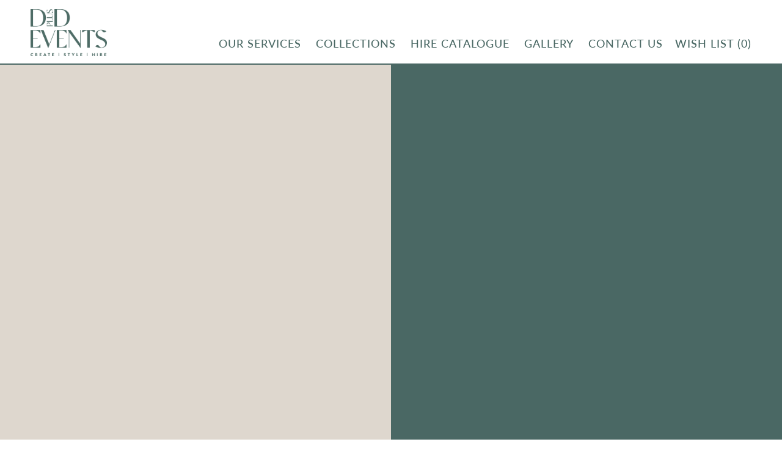

--- FILE ---
content_type: image/svg+xml
request_url: https://dplusdevents.com.au/wp-content/uploads/2023/02/DD-vertical-logo-green.svg
body_size: 3058
content:
<?xml version="1.0" encoding="UTF-8"?> <svg xmlns="http://www.w3.org/2000/svg" id="Capa_1" viewBox="0 0 1264.25 643.68"><defs><style>.cls-1{fill:#4f6c67;}</style></defs><g><path class="cls-1" d="M153.37,586.57l8.86-.14-.54,50.88H0V347.72H161.69l.54,50.88-8.86-.14c-15.3-40.94-55.51-43.58-89.73-43.58h-23.07v128.09H116.39v7.16H40.57v140.02h23.07c34.21,0,74.43-2.64,89.73-43.58Z"></path><path class="cls-1" d="M411.67,347.71l-118.63,295.97h-1.58l-120.54-295.97h44.14l94.71,235.1,93.23-235.1h8.67Z"></path><path class="cls-1" d="M587.4,586.57l8.86-.14-.54,50.88h-161.69V347.72h161.69l.54,50.88-8.86-.14c-15.3-40.94-55.51-43.58-89.73-43.58h-23.07v128.09h75.81v7.16h-75.81v140.02h23.07c34.21,0,74.43-2.64,89.73-43.58Z"></path><path class="cls-1" d="M829.59,347.49v294.6h-3.59l-184.18-254.98v249.5h-7.95V375.97l-19.49-27.05v-1.19h48.13l159.11,224.35v-224.59h7.96Z"></path><path class="cls-1" d="M1066.46,386.96h-.8c-31.82-15.12-53.44-32.08-77.31-32.08h-9.14v282.43h-40.58V354.88h-9.54c-23.86,0-44.6,16.63-76.42,31.74h-.79l4.03-38.9h206.05l4.51,39.24Z"></path><path class="cls-1" d="M1264.25,558.56c0,49.72-40.97,83.54-97.06,83.54-34.61,0-74.79-11.94-92.69-21.09,7.02-26.89,42.12-34.09,58.81-11.87,11.32,15.07,23.82,26.6,37.45,26.6,38.58,0,64.84-23.87,64.84-56.49,0-38.18-34.21-55.29-63.64-68.82l-19.89-8.75c-31.42-14.32-73.19-35-73.19-82.34,0-43.76,36.2-76.37,91.49-76.37,32.61,0,64.84,11.53,81.15,21.08l-.04,.09c-11.42,26.08-47.18,27.25-61.41,2.59-5.92-10.28-13.46-17.4-24.07-17.4-37,0-58.08,23.07-58.08,50.92,0,34.21,30.23,49.32,62.06,64.04l19.89,9.14c35.8,16.71,74.38,35.8,74.38,85.13Z"></path></g><g><path class="cls-1" d="M253.6,140.85c0,92.97-61.71,147.17-159.44,147.17H0V0H100.89c91.39,0,152.71,49.45,152.71,140.85Zm-44.31,1.98C209.29,61.32,165.38,6.33,97.33,6.33H40.36V278.14c10.28,2.37,28.87,3.56,60.53,3.56,68.84,0,108.4-50.25,108.4-138.87Z"></path><path class="cls-1" d="M649.61,140.85c0,92.97-61.71,147.17-159.44,147.17h-94.16V0h100.89c91.39,0,152.71,49.45,152.71,140.85Zm-44.31,1.98c0-81.51-43.91-136.5-111.97-136.5h-56.96V278.14c10.28,2.37,28.87,3.56,60.53,3.56,68.84,0,108.4-50.25,108.4-138.87Z"></path><g><path class="cls-1" d="M295.37,220.89c18.57,0,30.59,14.75,30.59,38.5,0,4.24-.41,8.88-.82,11.88h42.33v13.93h-99.4v-25.81c0-25.53,9.83-38.5,27.31-38.5Zm1.64,14.75c-15.7,0-26.76,7.92-26.76,25.81v9.83h52.57c.55-2.46,.96-5.6,.96-9.56,0-17.34-10.1-26.08-26.76-26.08Z"></path><path class="cls-1" d="M350,155.45l17.46,.18v55.5h-99.4v-13.93h96.95v-7.92c0-11.75-.91-25.55-14.96-30.8l-.05-3.04Z"></path><path class="cls-1" d="M268.06,77.03h65c23.21,0,36.05,11.06,36.05,35.09s-12.84,36.05-35.77,36.05h-65.27v-13.93h65c21.3,0,31.95-9.56,31.95-27.17s-10.24-27.31-31.27-27.31h-65.68v-2.73Z"></path><path class="cls-1" d="M340.43,2.32c17.07,0,28.68,14.06,28.68,33.32,0,11.88-4.1,25.67-7.24,31.81-9.23-2.41-11.7-14.46-4.08-20.19,5.17-3.89,9.13-8.18,9.13-12.86,0-13.24-8.19-22.26-19.39-22.26-13.11,0-18.98,11.74-23.62,21.85l-3,6.83c-4.92,10.79-12.02,25.12-28.26,25.12-15.02,0-26.22-12.43-26.22-31.41,0-11.19,3.96-22.26,7.23-27.85h.03c8.95,3.93,9.35,16.21,.89,21.09-3.53,2.03-5.97,4.62-5.97,8.26,0,12.7,7.92,19.94,17.48,19.94,11.74,0,16.93-10.38,21.98-21.3l3.14-6.82c5.74-12.29,12.29-25.53,29.22-25.53Z"></path></g></g></svg> 

--- FILE ---
content_type: image/svg+xml
request_url: https://dplusdevents.com.au/wp-content/themes/dplusd/img/facebook-dark-green.svg
body_size: 489
content:
<?xml version="1.0" encoding="utf-8"?>
<!-- Generator: Adobe Illustrator 27.0.0, SVG Export Plug-In . SVG Version: 6.00 Build 0)  -->
<svg version="1.1" id="Layer_1" xmlns="http://www.w3.org/2000/svg" xmlns:xlink="http://www.w3.org/1999/xlink" x="0px" y="0px"
	 viewBox="0 0 25 25" style="enable-background:new 0 0 25 25;" xml:space="preserve">
<style type="text/css">
	.st0{fill-rule:evenodd;clip-rule:evenodd;fill:#4A6864;}
	.st1{fill:#FFFFFF;}
</style>
<g>
	<circle class="st0" cx="12.5" cy="12.5" r="12.5"/>
	<path class="st1" d="M16,10.1l-0.2,2.3h-2.2v7.1h-3v-7.1H9v-2.3h1.5V8.6c0-2,1-3.1,3.5-3.1h1.9v2.4h-1.3c-1,0-1,0.4-1,1v1.1H16z"/>
</g>
</svg>


--- FILE ---
content_type: image/svg+xml
request_url: https://dplusdevents.com.au/wp-content/themes/dplusd/img/linkedin-dark-green.svg
body_size: 712
content:
<?xml version="1.0" encoding="utf-8"?>
<!-- Generator: Adobe Illustrator 27.0.0, SVG Export Plug-In . SVG Version: 6.00 Build 0)  -->
<svg version="1.1" id="Layer_1" xmlns="http://www.w3.org/2000/svg" xmlns:xlink="http://www.w3.org/1999/xlink" x="0px" y="0px"
	 viewBox="0 0 25 25" style="enable-background:new 0 0 25 25;" xml:space="preserve">
<style type="text/css">
	.st0{fill-rule:evenodd;clip-rule:evenodd;fill:#4A6864;}
	.st1{fill:#FFFFFF;}
</style>
<g>
	<circle class="st0" cx="12.5" cy="12.5" r="12.5"/>
	<path class="st1" d="M19,13.1v4.5h-2.6v-4.2c0-1.1-0.4-1.8-1.3-1.8c-0.7,0-1.1,0.5-1.3,1c-0.1,0.2-0.1,0.4-0.1,0.6v4.4h-2.6
		c0,0,0-7.1,0-7.8h2.6v1.1c0,0,0,0,0,0h0v0c0.3-0.5,1-1.3,2.3-1.3C17.7,9.6,19,10.7,19,13.1z M8.5,6C7.6,6,7,6.6,7,7.4
		c0,0.8,0.6,1.4,1.4,1.4h0c0.9,0,1.5-0.6,1.5-1.4C9.9,6.6,9.3,6,8.5,6z M7.2,17.6h2.6V9.8H7.2L7.2,17.6L7.2,17.6z"/>
</g>
</svg>


--- FILE ---
content_type: image/svg+xml
request_url: https://dplusdevents.com.au/wp-content/themes/dplusd/img/pinterest-dark-green.svg
body_size: 679
content:
<?xml version="1.0" encoding="utf-8"?>
<!-- Generator: Adobe Illustrator 27.0.0, SVG Export Plug-In . SVG Version: 6.00 Build 0)  -->
<svg version="1.1" id="Layer_1" xmlns="http://www.w3.org/2000/svg" xmlns:xlink="http://www.w3.org/1999/xlink" x="0px" y="0px"
	 viewBox="0 0 25 25" style="enable-background:new 0 0 25 25;" xml:space="preserve">
<style type="text/css">
	.st0{fill-rule:evenodd;clip-rule:evenodd;fill:#4A6864;}
	.st1{fill:#F5F2EA;}
</style>
<g>
	<circle class="st0" cx="12.5" cy="12.5" r="12.5"/>
	<path class="st1" d="M12.1,14.6c-0.3,1.8-0.7,3.5-2,4.4c-0.4-2.7,0.6-4.7,1-6.9c-0.7-1.3,0.1-3.8,1.6-3.2c1.9,0.8-1.7,4.7,0.7,5.1
		c2.5,0.5,3.5-4.4,2-6c-2.2-2.3-6.5-0.1-6,3.2c0.1,0.8,0.9,1,0.3,2.2c-1.4-0.3-1.9-1.5-1.8-3C8.1,8,10.2,6.3,12.4,6
		c2.7-0.3,5.2,1,5.6,3.6c0.4,2.9-1.2,6-4.1,5.8C13.1,15.4,12.7,15,12.1,14.6"/>
</g>
</svg>


--- FILE ---
content_type: image/svg+xml
request_url: https://dplusdevents.com.au/wp-content/themes/dplusd/img/instagram-dark-green.svg
body_size: 1078
content:
<?xml version="1.0" encoding="utf-8"?>
<!-- Generator: Adobe Illustrator 27.0.0, SVG Export Plug-In . SVG Version: 6.00 Build 0)  -->
<svg version="1.1" id="Layer_1" xmlns="http://www.w3.org/2000/svg" xmlns:xlink="http://www.w3.org/1999/xlink" x="0px" y="0px"
	 viewBox="0 0 25 25" style="enable-background:new 0 0 25 25;" xml:space="preserve">
<style type="text/css">
	.st0{fill-rule:evenodd;clip-rule:evenodd;fill:#4A6864;}
	.st1{fill:#FFFFFF;}
</style>
<g>
	<circle class="st0" cx="12.5" cy="12.5" r="12.5"/>
	<g transform="translate(6 6)">
		<path class="st1" d="M6.5,3C4.6,3,3,4.6,3,6.5C3,8.4,4.6,10,6.5,10S10,8.4,10,6.5S8.4,3,6.5,3z M6.5,8.7c-1.2,0-2.2-1-2.2-2.2
			s1-2.2,2.2-2.2s2.2,1,2.2,2.2S7.7,8.7,6.5,8.7z"/>
		<circle class="st1" cx="10" cy="3" r="1"/>
		<path class="st1" d="M12,1.1C11.3,0.4,10.3,0,9.2,0H3.8C1.5,0,0,1.5,0,3.8v5.3c0,1.2,0.4,2.1,1.1,2.8c0.7,0.7,1.6,1,2.7,1h5.3
			c1.1,0,2.1-0.3,2.7-1c0.7-0.7,1.1-1.6,1.1-2.8V3.8C13,2.7,12.7,1.8,12,1.1z M11.8,9.2c0,0.8-0.3,1.4-0.7,1.9
			c-0.5,0.5-1.1,0.7-1.9,0.7H3.8c-0.7,0-1.4-0.2-1.9-0.7c-0.5-0.5-0.8-1.2-0.8-1.9V3.8c0-0.8,0.3-1.4,0.7-1.9
			c0.5-0.5,1.1-0.7,1.9-0.7h5.4c0.8,0,1.4,0.3,1.9,0.7c0.5,0.5,0.7,1.1,0.7,1.9L11.8,9.2C11.8,9.2,11.8,9.2,11.8,9.2z"/>
	</g>
</g>
</svg>


--- FILE ---
content_type: image/svg+xml
request_url: https://dplusdevents.com.au/wp-content/themes/dplusd/css/build/img/close-white.svg
body_size: 382
content:
<?xml version="1.0" encoding="utf-8"?>
<!-- Generator: Adobe Illustrator 22.1.0, SVG Export Plug-In . SVG Version: 6.00 Build 0)  -->
<svg version="1.1" id="Layer_1" xmlns="http://www.w3.org/2000/svg" xmlns:xlink="http://www.w3.org/1999/xlink" x="0px" y="0px"
	 viewBox="0 0 32 32" style="enable-background:new 0 0 32 32;" xml:space="preserve">
<style type="text/css">
	.st0{fill:#FFFFFF;}
</style>
<polygon class="st0" points="31.8,3.5 28.3,0 15.9,12.4 3.5,0 0,3.5 12.4,15.9 0,28.3 3.5,31.8 15.9,19.4 28.3,31.8 31.8,28.3 
	19.4,15.9 "/>
</svg>
